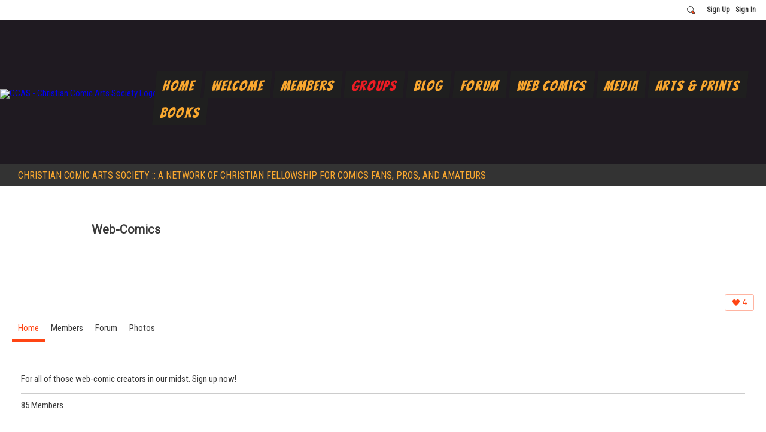

--- FILE ---
content_type: text/html; charset=UTF-8
request_url: https://my.christiancomicarts.com/groups/webcomics/home
body_size: 88517
content:
<!DOCTYPE html>
<!--[if IE 9]> <html class="ie9" prefix="og: http://ogp.me/ns# fb: http://ogp.me/ns/fb#"> <![endif]-->
<!--[if !IE]><!--> <html prefix="og: http://ogp.me/ns# fb: http://ogp.me/ns/fb#"> <!--<![endif]-->
<head>
<script>
    dataLayerMain = [];
        </script>


<!-- Google Tag Manager -->
<script>(function(w,d,s,l,i){w[l]=w[l]||[];w[l].push({'gtm.start':
new Date().getTime(),event:'gtm.js'});var f=d.getElementsByTagName(s)[0],
j=d.createElement(s),dl=l!='dataLayer'?'&l='+l:'';j.async=true;j.src=
'https://www.googletagmanager.com/gtm.js?id='+i+dl;f.parentNode.insertBefore(j,f);
})(window,document,'script','dataLayerMain','GTM-T5W4WQ');</script>
<!-- End Google Tag Manager -->
    <meta http-equiv="Content-Type" content="text/html; charset=utf-8" />
    <title>Web-Comics - CCAS - Christian Comic Arts Society</title>
        <link rel="icon" href="/favicon.png?r=1580250316" type="image/png" />
    <link rel="SHORTCUT ICON" href="/favicon.png?r=1580250316" type="image/png" />
    <meta name="description" content="The CCAS has provided opportunities for fellowship and mentoring among Christian comic book professionals and enthusiasts for over 20 years." />
    <meta name="keywords" content="anime, christian, novels, cartoons, comics, comic, strips, God, illustration, family, manga, graphic, superheroes, friendly, cartooning, arts, books, animation, faith" />
<meta name="title" content="Web-Comics" />
<meta property="og:type" content="website" />
<meta property="og:url" content="https://my.christiancomicarts.com/groups/webcomics/home" />
<meta property="og:title" content="Web-Comics" />
<meta property="og:image" content="https://storage.ning.com/topology/rest/1.0/file/get/3838040025?profile=RESIZE_1024x1024" />
<link rel="image_src" href="https://my.christiancomicarts.com/appatar.png" />
<link href="https://fonts.googleapis.com/css?family=Fira+Sans:100|Fira+Sans:400|Fira+Sans:500|Fira+Sans:italic500|Fira+Sans:600|Fira+Sans:700|Montserrat:400|Montserrat:500|Montserrat:600" rel="stylesheet">
<script type="text/javascript">
    djConfig = { preventBackButtonFix: false, isDebug: false }
ning = {"CurrentApp":{"premium":true,"iconUrl":"\/appatar.png","url":"http:\/\/CCAS.ning.com","domains":["www.christiancomicarts.com","christiancomicarts.com","my.christiancomicarts.com","www.christiancomicarts.org","christiancomicarts.org"],"storageHost":"https:\/\/storage.ning.com","online":true,"privateSource":true,"id":"CCAS","appId":7385484,"description":"The CCAS has provided opportunities for fellowship and mentoring among Christian comic book professionals and enthusiasts for over 20 years.","name":"CCAS - Christian Comic Arts Society","owner":"christiancomicarts01","createdDate":"2019-08-25T22:24:00.603Z","canBuyAddons":false,"fileDeleteUrl":"https:\/\/upload.ning.com\/topology\/rest\/1.0\/file\/remove\/","fileInfoUrl":"https:\/\/upload.ning.com\/topology\/rest\/1.0\/file\/info\/","t":"","category":{"anime":null,"christian":null,"novels":null,"cartoons":null,"comics":null,"comic":null,"strips":null,"God":null,"illustration":null,"family":null,"manga":null,"graphic":null,"superheroes":null,"friendly":null,"cartooning":null,"arts":null,"books":null,"animation":null,"faith":null},"tags":["anime","christian","novels","cartoons","comics","comic","strips","God","illustration","family","manga","graphic","superheroes","friendly","cartooning","arts","books","animation","faith"]},"CurrentProfile":null,"CurrentSitePage":{"bundleId":null,"sitePageTargetType":"customPage","id":"7385484:SitePage:7541","title":"Home","targetType":"customPage"},"ICOBoxConfig":{"ICOboxLaunched":false,"timestamp":1769886177,"status":null,"ICOCollectedResult":true},"maxFileUploadSize":7};
        (function(){
            if (!window.ning) { return; }

            var age, gender, rand, obfuscated, combined;

            obfuscated = document.cookie.match(/xgdi=([^;]+)/);
            if (obfuscated) {
                var offset = 100000;
                obfuscated = parseInt(obfuscated[1]);
                rand = obfuscated / offset;
                combined = (obfuscated % offset) ^ rand;
                age = combined % 1000;
                gender = (combined / 1000) & 3;
                gender = (gender == 1 ? 'm' : gender == 2 ? 'f' : 0);
                ning.viewer = {"age":age,"gender":gender};
            }
        })();

        window.xg = window.xg || {};
xg.captcha = {
    'shouldShow': false,
    'siteKey': '6Ldf3AoUAAAAALPgNx2gcXc8a_5XEcnNseR6WmsT'
};
xg.addOnRequire = function(f) { xg.addOnRequire.functions.push(f); };
xg.addOnRequire.functions = [];
xg.addOnFacebookLoad = function (f) { xg.addOnFacebookLoad.functions.push(f); };
xg.addOnFacebookLoad.functions = [];
xg._loader = {
    p: 0,
    loading: function(set) {  this.p++; },
    onLoad: function(set) {
                this.p--;
        if (this.p == 0 && typeof(xg._loader.onDone) == 'function') {
            xg._loader.onDone();
        }
    }
};
xg._loader.loading('xnloader');
if (window.bzplcm) {
    window.bzplcm._profileCount = 0;
    window.bzplcm._profileSend = function() { if (window.bzplcm._profileCount++ == 1) window.bzplcm.send(); };
}
xg._loader.onDone = function() {
            if(window.bzplcm)window.bzplcm.start('ni');
        xg.shared.util.parseWidgets();
    var addOnRequireFunctions = xg.addOnRequire.functions;
    xg.addOnRequire = function(f) { f(); };
    try {
        if (addOnRequireFunctions) { dojo.lang.forEach(addOnRequireFunctions, function(onRequire) { onRequire.apply(); }); }
    } catch (e) {
        if(window.bzplcm)window.bzplcm.ts('nx').send();
        throw e;
    }
    if(window.bzplcm) { window.bzplcm.stop('ni'); window.bzplcm._profileSend(); }
};
window.xn = { track: { event: function() {}, pageView: function() {}, registerCompletedFlow: function() {}, registerError: function() {}, timer: function() { return { lapTime: function() {} }; } } };</script>
<meta name="viewport" content="width=device-width, initial-scale=1.0">
<script type="text/javascript">less = { env: "development" }; </script>

<style type="text/css" media="screen,projection">
@import url(https://static.ning.com/CCAS/widgets/shared/less/unversioned/base/iconFont.css?xn_version=202601271410);

</style>
<link class="less-style less-base-and-theme-styles" rel="stylesheet" type="text/css" href="https://my.christiancomicarts.com/base-and-theme-styles-css" />
<link class="custom-css-url" rel="stylesheet" type="text/css" media="screen,projection" href="https://my.christiancomicarts.com/custom-css">

<style type="text/css" media="screen,projection">
@import url(https://fonts.googleapis.com/css?family=Arvo|Cookie|Josefin+Sans|Libre+Baskerville|Merriweather|Montserrat|PT+Sans|Playfair+Display|Quicksand|Raleway|Roboto|Roboto+Condensed:300|Sacramento|Satisfy|Ubuntu+Mono|Quicksand|Roboto);

</style>
<link href="https://fonts.googleapis.com/css?family=Bangers|Open+Sans|Roboto+Condensed&display=swap" rel="stylesheet">
</head>
<body class="page-groups page-groups-webcomics page-groups-webcomics-home">
  <!-- Google Tag Manager (noscript) -->
<noscript><iframe src="https://www.googletagmanager.com/ns.html?id=GTM-T5W4WQ" height="0" width="0" style="display:none;visibility:hidden"></iframe></noscript>
<!-- End Google Tag Manager (noscript) -->

  <div class="before-content">
    <div id='fb-root'></div>
<script>
    window.fbAsyncInit = function () {
        FB.init({
            appId      : null,
            status     : true, // check login status
            cookie     : true, // enable cookies to allow the server to access the session
            xfbml      : 1, // parse XFBML
            version    : 'v7.0'
        });
        var n = xg.addOnFacebookLoad.functions.length;
        for (var i = 0; i < n; i++) {
            xg.addOnFacebookLoad.functions[i]();
        }
        xg.addOnFacebookLoad = function (f) { f(); };
        xg.addOnFacebookLoad.functions = [];
    };

    (function(w, d, s, debug) {
        function go(){
            var js, fjs = d.getElementsByTagName(s)[0], load = function(url, id) {
                if (d.getElementById(id)) {return;}
                js = d.createElement(s); js.src = url; js.id = id; js.async = true;
                fjs.parentNode.insertBefore(js, fjs);
            };
            //Facebook
            load('//connect.facebook.net/en_US/all'  + (debug ? '/debug' : '') + '.js', 'facebook-jssdk');
        }
        if (w.addEventListener) { w.addEventListener("load", go, false); }
        else if (w.attachEvent) { w.attachEvent("onload",go); }

    }(window, document, 'script', false));
</script>    
    <div class="ningbar cf">
    

        <ul class="ningbar-userLinks linkbar">

                <li>
                    <form id="xn_bar_menu_search" method="GET" action="/main/search/search">
                        <input class="globalsearch" type="search" name="q" value=""><button class="globalsearch-button" type="button" onclick="document.getElementById('xn_bar_menu_search').submit();return false"></button>
                    </form>
                </li>

                    <li><a href="https://my.christiancomicarts.com/main/authorization/signUp?target=https%3A%2F%2Fmy.christiancomicarts.com%2Fgroups%2Fwebcomics%2Fhome" class="ningbar-link">Sign Up</a></li>
                <li><a href="https://my.christiancomicarts.com/main/authorization/signIn?target=https%3A%2F%2Fmy.christiancomicarts.com%2Fgroups%2Fwebcomics%2Fhome" class="ningbar-link">Sign In</a></li>
        </ul>

    </div>
    

  </div>

  <div class="central-content cf">
    <header class="site-headerFrame">
      <div class="site-header container">
    <div class="site-nameLogo">
        <p class="header-siteNameLogo">
            <a href="/" class="header-siteName header-hidden" id="header-siteName" >
                CCAS
            </a>
            <a href="/" class="header-logoImage " >
                <img src="https://storage.ning.com/topology/rest/1.0/file/get/3837843545?profile=original" alt="CCAS - Christian Comic Arts Society Logo" class="header-logoIMG">
            </a>
        </p>
    </div>
        <nav class="header-nav navbar">
        <div class="occasional-button">
          <button class="button button-iconic">
            <i class="icon icon-menu"></i>
          </button>
        </div>
        <ul class="mainTab">
            <li dojoType="SubTabHover" class="mainTab-item ">
                    <a class="icon-down" href="https://my.christiancomicarts.com/home" data-pageType="customPage"  >
                    <span>Home</span>
                </a>
                        <ul class="subTab">
                                <li class="subTab-item">
                                    <a href="https://my.christiancomicarts.com/about-ccas" >
                                        <span>About</span>
                                    </a>
                                </li>
                       </ul>
                </li><li  class="mainTab-item ">
                    <a class="" href="https://christiancomicarts.com/" data-pageType="url"  >
                    <span>Welcome</span>
                </a>
                </li><li dojoType="SubTabHover" class="mainTab-item ">
                    <a class="icon-down" href="https://my.christiancomicarts.com/members" data-pageType="members"  >
                    <span>Members</span>
                </a>
                        <ul class="subTab">
                                <li class="subTab-item">
                                    <a href="https://my.christiancomicarts.com/main/authorization/signIn?target=%2Fmy%2Fprofile" >
                                        <span>My Page</span>
                                    </a>
                                </li>
                                <li class="subTab-item">
                                    <a href="https://ccas.ning.com/main/profilesettings/edit" >
                                        <span>My Settings</span>
                                    </a>
                                </li>
                                <li class="subTab-item">
                                    <a href="https://my.christiancomicarts.com/publishers-list" >
                                        <span>Publishers</span>
                                    </a>
                                </li>
                                <li class="subTab-item">
                                    <a href="https://my.christiancomicarts.com/writers-list" >
                                        <span>Writers</span>
                                    </a>
                                </li>
                       </ul>
                </li><li  class="mainTab-item active">
                    <a class="" href="https://my.christiancomicarts.com/groups" data-pageType="groupHub"  >
                    <span>Groups</span>
                </a>
                </li><li  class="mainTab-item ">
                    <a class="" href="https://my.christiancomicarts.com/profiles/blog/list" data-pageType="blogBundle"  >
                    <span>Blog</span>
                </a>
                </li><li  class="mainTab-item ">
                    <a class="" href="https://my.christiancomicarts.com/forum" data-pageType="discussionBundle"  >
                    <span>Forum</span>
                </a>
                </li><li  class="mainTab-item ">
                    <a class="" href="https://my.christiancomicarts.com/page/webcomics-list" data-pageType="customPage"  >
                    <span>Web Comics</span>
                </a>
                </li><li dojoType="SubTabHover" class="mainTab-item ">
                    <a class="icon-down" href="https://my.christiancomicarts.com/media" data-pageType="customPage"  >
                    <span>Media</span>
                </a>
                        <ul class="subTab">
                                <li class="subTab-item">
                                    <a href="https://my.christiancomicarts.com/photo" >
                                        <span>Photos</span>
                                    </a>
                                </li>
                                <li class="subTab-item">
                                    <a href="https://my.christiancomicarts.com/video" >
                                        <span>Videos</span>
                                    </a>
                                </li>
                       </ul>
                </li><li  class="mainTab-item ">
                    <a class="" href="https://my.christiancomicarts.com/arts-prints" data-pageType="photoBundle"  >
                    <span>Arts &amp; Prints</span>
                </a>
                </li><li  class="mainTab-item ">
                    <a class="" href="https://christiancomicarts.com/books/list/featured" data-pageType="url"  >
                    <span>Books</span>
                </a>
                </li>
        </ul>
    </nav>

</div>

    </header>

    <section class="site-bodyFrame">
        <div class="belowHeaderAdHtml">
          <bold>CHRISTIAN COMIC ARTS SOCIETY</bold> :: A NETWORK OF CHRISTIAN FELLOWSHIP FOR COMICS FANS, PROS, AND AMATEURS
        </div>

      <div class="site-body container">
        

<div class="banner-frame">
        <div class="banner-header groupHeader " >
            <div class="banner-box ">
                        <div class="groupHeader-image" title="Web-Comics photo" style="background-image: url('https://storage.ning.com/topology/rest/1.0/file/get/3847305822?profile=RESIZE_710x&amp;height=120&amp;width=120&amp;crop=1%3A1');"></div>


                    <div class=" groupHeader-info">
                        <h2 class="groupHeader-groupName" data-ux="name-group-onpage">Web-Comics</h2>
                    </div>

            </div>
        </div>

        <div class="banner-footer">
            <div class="banner-actionsGroup cf">
                <div class="banner-socialActions groupHeader-socialActions cf">
                    
<div class="socialButtons">
    <ul class="socialSharingList menu">
            <li class="socialSharingListItem dd_menu">
                <button class="socialSharingListItemLink dropdown-toggle" type="button">
                    <svg>
                        <use xlink:href="#Plus"/>
                    </svg>
                </button>
                <ul class="hidden-menu"></ul>
                <div class="mobileSocialModal">
                    <div class="mobileSocialModalOuter">
                        <ul class="mobileSocialList">
                            <li class="socialSharingListItemMobile mobileItem providerFacebook">
    <a class="socialSharingListItemLinkMobile" data-content-id="7385484:Group:7533" data-content-url="https://my.christiancomicarts.com/groups/webcomics" href="https://www.facebook.com/dialog/share?href=https%3A%2F%2Fmy.christiancomicarts.com%2Fgroups%2Fwebcomics%3Fxg_source%3Dfacebook&amp;display=popup&amp;app_id=308939305080" title="Facebook">
        <svg>
            <use xlink:href="#FacebookMobile"/>
        </svg>
    </a>
</li><li class="socialSharingListItemMobile mobileItem providerTwitter">
    <a class="socialSharingListItemLinkMobile" data-content-id="7385484:Group:7533" data-content-url="https://my.christiancomicarts.com/groups/webcomics" href="https://twitter.com/intent/tweet?url=https%3A%2F%2Fmy.christiancomicarts.com%2Fgroups%2Fwebcomics%3Fxg_source%3Dtwitter&amp;text=Checking out &quot;Web-Comics&quot; on CCAS - Christian Comic Arts Soci:" title="X">
        <svg>
            <use xlink:href="#TwitterMobile"/>
        </svg>
    </a>
</li>
                        </ul>
                    </div>
                </div>
            </li>
        <li class="socialSharingListItem item providerFacebook">
    <a class="socialSharingListItemLink" data-content-id="7385484:Group:7533" data-content-url="https://my.christiancomicarts.com/groups/webcomics" href="https://www.facebook.com/dialog/share?href=https%3A%2F%2Fmy.christiancomicarts.com%2Fgroups%2Fwebcomics%3Fxg_source%3Dfacebook&amp;display=popup&amp;app_id=308939305080" title="Facebook">
        <svg>
            <use xlink:href="#Facebook"/>
        </svg>
    </a>
</li><li class="socialSharingListItem item providerTwitter">
    <a class="socialSharingListItemLink" data-content-id="7385484:Group:7533" data-content-url="https://my.christiancomicarts.com/groups/webcomics" href="https://twitter.com/intent/tweet?url=https%3A%2F%2Fmy.christiancomicarts.com%2Fgroups%2Fwebcomics%3Fxg_source%3Dtwitter&amp;text=Checking out &quot;Web-Comics&quot; on CCAS - Christian Comic Arts Soci:" title="X">
        <svg>
            <use xlink:href="#Twitter"/>
        </svg>
    </a>
</li>
    </ul>
</div>
<svg width="0" height="0">
    <defs>
        <linearGradient x1="109.306%" y1="1.454%" x2="41.67%" y2="65.123%" id="TelegramGradient">
            <stop stop-color="#37AEE2" offset="0%"/><stop stop-color="#1E96C8" offset="100%"/>
        </linearGradient>
        <linearGradient x1="61.235%" y1="45.364%" x2="74.706%" y2="72.217%" id="TelegramGradient2">
            <stop stop-color="#EFF7FC" offset="0%"/>
            <stop stop-color="#FFF" offset="100%"/>
        </linearGradient>
        <linearGradient x1="50%" y1="6.76%" x2="50%" y2="95.6%" id="MessengerGradient">
            <stop stop-color="#00C6FF" offset="0%"/>
            <stop stop-color="#0068FF" offset="100%"/>
        </linearGradient>
        <linearGradient x1="50%" y1="6.76%" x2="50%" y2="95.6%" id="MessengerGradientMobile">
            <stop stop-color="#00C6FF" offset="0%"/>
            <stop stop-color="#0068FF" offset="100%"/>
        </linearGradient>
        <linearGradient x1="109.306%" y1="-30.249%" x2="41.67%" y2="75%" id="TelegramGradientMobile">
            <stop stop-color="#37AEE2" offset="0%"/>
            <stop stop-color="#1E96C8" offset="100%"/>
        </linearGradient>
        <linearGradient x1="61.235%" y1="45.364%" x2="74.706%" y2="72.217%" id="TelegramGradientMobile2">
            <stop stop-color="#EFF7FC" offset="0%"/>
            <stop stop-color="#FFF" offset="100%"/>
        </linearGradient>
    </defs>
    <symbol xmlns="http://www.w3.org/2000/svg" id="Facebook">
        <g fill="none">
            <rect stroke="transparent" opacity="0" x=".5" y=".5" width="35" height="27" rx="2.25"/>
            <path d="M19.05 20.056v-6.529h1.803l.239-2.25H19.05l.003-1.126c0-.587.056-.9.898-.9h1.127V7h-1.802c-2.165 0-2.927 1.091-2.927 2.927v1.35H15v2.25h1.35v6.529h2.7z" fill="currentColor"/>
        </g>
    </symbol>
    <symbol xmlns="http://www.w3.org/2000/svg" id="Like01">
        <g fill="transparent" fill-rule="evenodd">
            <rect stroke="transparent" opacity="0" x=".5" y=".5" width="35" height="27" rx="2.25"/>
            <path d="M15.105 9c1.315 0 2.433.867 2.881 2.063C18.462 9.867 19.58 9 20.896 9 22.6 9 24 10.495 24 12.318c0 2.48-4.476 6.217-6.014 7.682C16.476 18.535 12 14.799 12 12.318 12 10.495 13.399 9 15.105 9z" fill="currentColor"/>
        </g>
    </symbol>
    <symbol xmlns="http://www.w3.org/2000/svg" id="Like02">
        <g fill="none" fill-rule="evenodd">
            <rect stroke="transparent" opacity="0" x=".5" y=".5" width="35" height="27" rx="2.25"/>
            <path fill="currentColor" d="M18 18l-4.702 2.472.898-5.236-3.804-3.708 5.257-.764L18 6l2.351 4.764 5.257.764-3.804 3.708.898 5.236z"/>
        </g>
    </symbol>
    <symbol xmlns="http://www.w3.org/2000/svg" id="LinkedIn">
        <g fill-rule="nonzero" fill="none">
            <rect stroke="transparent" opacity="0" x=".5" y=".5" width="35" height="27" rx="2.25"/>
            <path d="M14.88 11.939v8.17h-2.72v-8.17h2.72zm.18-2.528c0 .785-.591 1.413-1.54 1.413h-.017c-.913 0-1.503-.628-1.503-1.413 0-.8.608-1.411 1.539-1.411.93 0 1.503.61 1.52 1.411zm9.628 6.014v4.685h-2.72v-4.372c0-1.098-.393-1.847-1.378-1.847-.751 0-1.199.505-1.395.993-.072.175-.09.419-.09.663v4.563h-2.72s.036-7.404 0-8.17h2.72v1.156c.361-.556 1.008-1.349 2.452-1.349 1.79 0 3.13 1.168 3.13 3.678z" fill="currentColor"/>
        </g>
    </symbol>
    <symbol xmlns="http://www.w3.org/2000/svg" id="Mail">
        <g fill-rule="nonzero" fill="none">
            <rect stroke="transparent" opacity="0" x=".5" y=".5" width="35" height="27" rx="2.25"/>
            <path d="M17.767 13.127c-.937 0-5.767-2.74-5.767-2.74V9.96c0-.53.43-.96.961-.96h9.612a.96.96 0 01.962.96l-.008.48s-4.777 2.687-5.76 2.687zm0 1.32c1.028 0 5.76-2.567 5.76-2.567l.008 5.76c0 .53-.43.96-.962.96h-9.612a.96.96 0 01-.961-.96l.008-5.76s4.822 2.567 5.76 2.567z" fill="currentColor"/>
        </g>
    </symbol>
    <symbol xmlns="http://www.w3.org/2000/svg" id="Messenger">
        <g fill-rule="nonzero" fill="none">
            <rect stroke="transparent" opacity=".3" x=".5" y=".5" width="35" height="27" rx="2.25"/>
            <path d="M18.136 7c3.942 0 7.137 2.981 7.137 6.658 0 3.678-3.195 6.659-7.137 6.659a7.622 7.622 0 01-2.112-.296l-2.395 1.361v-2.561C12.024 17.6 11 15.74 11 13.658 11 9.981 14.195 7 18.136 7zm4.549 4.835l-3.464 1.888-1.847-1.888-3.848 4.075 3.502-1.922 1.83 1.922 3.827-4.075z" fill="currentColor"/>
        </g>
    </symbol>
    <symbol xmlns="http://www.w3.org/2000/svg" id="Plus">
        <g fill-rule="nonzero" fill="none">
            <rect stroke="transparent" opacity="0" x=".5" y=".5" width="35" height="27" rx="3"/><path fill="currentColor" d="M17 8h2v13h-2z"/>
            <path fill="currentColor" d="M24.5 13.5v2h-13v-2z"/>
        </g>
    </symbol>
    <symbol xmlns="http://www.w3.org/2000/svg" id="Telegram">
        <g fill-rule="nonzero" fill="none">
            <rect stroke="transparent" opacity="0" x=".5" y=".5" width="35" height="27" rx="2.25"/>
            <path d="M16.485 15.92l5.188 3.917c.592.333 1.02.16 1.167-.562l2.112-10.17c.216-.887-.33-1.288-.897-1.026l-12.401 4.887c-.847.347-.842.83-.155 1.045l3.183 1.015 7.367-4.75c.348-.216.667-.1.405.138" fill="currentColor"/>
        </g>
    </symbol>
    <symbol xmlns="http://www.w3.org/2000/svg" id="Viber">
        <g fill-rule="nonzero" fill="none">
            <rect stroke="transparent" opacity="0" x=".5" y=".5" width="35" height="27" rx="2.25"/>
            <path d="M13 7.42c.4-.152.764-.113 1.047.114.157.128.946 1.077 1.263 1.52.239.338.569.86.695 1.1.164.315.193.629.087.936-.085.241-.158.322-.61.674-.23.183-.438.35-.458.372-.02.024-.064.1-.097.172-.136.286-.054.675.27 1.313.25.496.567.936 1.032 1.434.394.424.908.853 1.309 1.092.516.31 1.187.545 1.557.547.16 0 .386-.063.5-.142.047-.03.222-.224.393-.43.423-.516.556-.632.808-.701.235-.068.552.004.98.22.748.376 2.248 1.527 2.527 1.94.044.068.106.186.132.262.058.157.082.402.051.544-.044.207-.201.466-.626 1.027-.257.337-.718.801-.904.91-.44.252-.815.237-1.677-.07-1.477-.526-2.901-1.297-4.275-2.309-2.629-1.937-4.543-4.376-5.825-7.432-.164-.39-.19-.516-.175-.82.018-.37.135-.651.44-1.047.34-.438 1.132-1.065 1.555-1.226zm4.824-.356c.118-.077.205-.08.59-.032 1.128.138 2.135.467 2.962.964.593.357.967.677 1.448 1.239.51.598.779 1.04 1.045 1.72.27.689.4 1.307.428 2.06.004.15.002.423-.008.608-.02.354-.04.424-.144.518-.167.154-.493.117-.616-.068-.065-.1-.074-.172-.061-.586.036-1.225-.217-2.184-.825-3.143-.727-1.15-1.814-1.925-3.228-2.304a8.16 8.16 0 00-1.136-.218c-.308-.04-.376-.056-.452-.102-.23-.144-.232-.51-.003-.656zm.602 1.56c.082-.023.56.018.82.069a4.44 4.44 0 011.894.857c.951.755 1.483 1.827 1.562 3.16.033.525-.011.696-.2.793a.409.409 0 01-.496-.075c-.087-.089-.121-.21-.12-.423.004-.592-.135-1.253-.36-1.711a3.325 3.325 0 00-1.175-1.32 3.591 3.591 0 00-1.606-.538c-.371-.032-.503-.093-.575-.268a.478.478 0 01.02-.365.503.503 0 01.236-.178zm.281 1.799c.14-.126.297-.137.684-.044.595.138.997.371 1.311.761.242.303.378.644.433 1.08.012.09.017.259.013.372-.005.183-.012.217-.062.296a.417.417 0 01-.628.068c-.096-.095-.12-.178-.13-.448-.02-.574-.205-.928-.606-1.155a2.128 2.128 0 00-.695-.23c-.225-.043-.306-.083-.376-.194-.1-.153-.074-.389.056-.506z" fill="currentColor"/>
        </g>
    </symbol>
    <symbol xmlns="http://www.w3.org/2000/svg" id="WhatsApp">
        <g fill-rule="nonzero" fill="none">
            <rect stroke="transparent" opacity="0" x=".5" y=".5" width="35" height="27" rx="2.25"/>
            <path d="M17.196 21.276h-.003a7.13 7.13 0 01-3.41-.868L10 21.4l1.012-3.698a7.123 7.123 0 01-.952-3.567C10.06 10.201 13.262 7 17.195 7c1.91 0 3.7.744 5.048 2.093a7.092 7.092 0 012.088 5.048c-.002 3.933-3.201 7.134-7.135 7.135zm3.594-5.438c-.044-.075-.163-.12-.341-.209-.179-.089-1.055-.52-1.219-.58-.163-.06-.282-.089-.4.09-.12.178-.461.58-.565.699-.104.119-.208.133-.387.044-.178-.09-.752-.277-1.433-.885a5.374 5.374 0 01-.992-1.235c-.104-.178-.011-.275.078-.364.08-.08.178-.208.267-.312.09-.104.12-.179.179-.298.06-.119.03-.223-.015-.312-.045-.09-.401-.967-.55-1.324-.145-.347-.292-.3-.401-.306a7.081 7.081 0 00-.342-.006.655.655 0 00-.475.223c-.164.179-.624.61-.624 1.487 0 .878.639 1.726.728 1.845.089.119 1.257 1.92 3.046 2.692.425.184.757.293 1.016.376.427.135.816.116 1.123.07.343-.051 1.055-.431 1.203-.848.149-.416.149-.773.104-.847z" fill="currentColor"/>
        </g>
    </symbol>
    <symbol xmlns="http://www.w3.org/2000/svg" id="Twitter">
        <g fill="none" fill-rule="evenodd">
            <rect stroke="transparent" opacity="0" x=".5" y=".5" width="35" height="27" rx="2.25"/>
            <path d="M10 9 L17.5 15.5 L10 22 H13.5 L18 17.5 L22.5 22 H26 L18.5 15.5 L26 9 H22.5 L18 13.5 L13.5 9 H10 Z" fill="currentColor"/>
        </g>
    </symbol>
    <symbol xmlns="http://www.w3.org/2000/svg" id="FacebookColored">
        <g fill-rule="nonzero" fill="none" opacity=".9">
            <rect fill="#3B5998" width="36" height="28" rx="2.25"/>
            <path d="M19.05 20.056v-6.529h1.803l.239-2.25H19.05l.003-1.126c0-.587.056-.9.898-.9h1.127V7h-1.802c-2.165 0-2.927 1.091-2.927 2.927v1.35H15v2.25h1.35v6.529h2.7z" fill="#FFF"/>
        </g>
    </symbol>
    <symbol xmlns="http://www.w3.org/2000/svg" id="LinkedInColored">
        <g fill-rule="nonzero" fill="none">
            <rect fill="#0077B5" width="36" height="28" rx="2.25"/>
            <path d="M14.88 11.939v8.17h-2.72v-8.17h2.72zm.18-2.528c0 .785-.591 1.413-1.54 1.413h-.017c-.913 0-1.503-.628-1.503-1.413 0-.8.608-1.411 1.539-1.411.93 0 1.503.61 1.52 1.411zm9.628 6.014v4.685h-2.72v-4.372c0-1.098-.393-1.847-1.378-1.847-.751 0-1.199.505-1.395.993-.072.175-.09.419-.09.663v4.563h-2.72s.036-7.404 0-8.17h2.72v1.156c.361-.556 1.008-1.349 2.452-1.349 1.79 0 3.13 1.168 3.13 3.678z" fill="#FFF"/>
        </g>
    </symbol>
    <symbol xmlns="http://www.w3.org/2000/svg" id="MailColored">
        <g fill-rule="nonzero" fill="none">
            <rect fill="#0971BD" width="36" height="28" rx="2.25"/><path d="M17.767 13.127c-.937 0-5.767-2.74-5.767-2.74V9.96c0-.53.43-.96.961-.96h9.612a.96.96 0 01.962.96l-.008.48s-4.777 2.687-5.76 2.687zm0 1.32c1.028 0 5.76-2.567 5.76-2.567l.008 5.76c0 .53-.43.96-.962.96h-9.612a.96.96 0 01-.961-.96l.008-5.76s4.822 2.567 5.76 2.567z" fill="#FFF"/>
        </g>
    </symbol>
    <symbol xmlns="http://www.w3.org/2000/svg" id="MessengerColored">

        <g fill-rule="nonzero" fill="none">
            <rect stroke="#E7E7E7" fill="#FFF" x=".5" y=".5" width="35" height="27" rx="2.25"/>
            <path d="M2.629 11.82v2.562l2.395-1.361a7.622 7.622 0 002.112.296c3.942 0 7.137-2.981 7.137-6.659C14.273 2.981 11.078 0 7.136 0 3.195 0 0 2.981 0 6.658c0 2.083 1.024 3.942 2.629 5.163z" fill="url(#MessengerGradient)" transform="translate(11 7)"/>
            <path fill="#FFF" d="M17.374 11.835l-3.848 4.075 3.502-1.922 1.83 1.922 3.827-4.075-3.464 1.888z"/>
        </g>
    </symbol>
    <symbol xmlns="http://www.w3.org/2000/svg" id="TelegramColored">

        <g fill-rule="nonzero" fill="none">

            <rect fill="url(#TelegramGradient)" width="36" height="28" rx="2.25"/>
            <path d="M5.485 7.92l5.188 3.917c.592.333 1.02.16 1.167-.562l2.112-10.17c.216-.887-.33-1.288-.897-1.026L.654 4.966c-.847.347-.842.83-.155 1.045l3.183 1.015 7.367-4.75c.348-.216.667-.1.405.138" transform="translate(11 8)" fill="url(#TelegramGradient2)"/>
        </g>
    </symbol>
    <symbol xmlns="http://www.w3.org/2000/svg" id="ViberColored">
        <g fill-rule="nonzero" fill="none">
            <rect fill="#7F4DA0" width="36" height="28" rx="2.25"/>
            <path d="M13 7.42c.4-.152.764-.113 1.047.114.157.128.946 1.077 1.263 1.52.239.338.569.86.695 1.1.164.315.193.629.087.936-.085.241-.158.322-.61.674-.23.183-.438.35-.458.372-.02.024-.064.1-.097.172-.136.286-.054.675.27 1.313.25.496.567.936 1.032 1.434.394.424.908.853 1.309 1.092.516.31 1.187.545 1.557.547.16 0 .386-.063.5-.142.047-.03.222-.224.393-.43.423-.516.556-.632.808-.701.235-.068.552.004.98.22.748.376 2.248 1.527 2.527 1.94.044.068.106.186.132.262.058.157.082.402.051.544-.044.207-.201.466-.626 1.027-.257.337-.718.801-.904.91-.44.252-.815.237-1.677-.07-1.477-.526-2.901-1.297-4.275-2.309-2.629-1.937-4.543-4.376-5.825-7.432-.164-.39-.19-.516-.175-.82.018-.37.135-.651.44-1.047.34-.438 1.132-1.065 1.555-1.226zm4.824-.356c.118-.077.205-.08.59-.032 1.128.138 2.135.467 2.962.964.593.357.967.677 1.448 1.239.51.598.779 1.04 1.045 1.72.27.689.4 1.307.428 2.06.004.15.002.423-.008.608-.02.354-.04.424-.144.518-.167.154-.493.117-.616-.068-.065-.1-.074-.172-.061-.586.036-1.225-.217-2.184-.825-3.143-.727-1.15-1.814-1.925-3.228-2.304a8.16 8.16 0 00-1.136-.218c-.308-.04-.376-.056-.452-.102-.23-.144-.232-.51-.003-.656zm.602 1.56c.082-.023.56.018.82.069a4.44 4.44 0 011.894.857c.951.755 1.483 1.827 1.562 3.16.033.525-.011.696-.2.793a.409.409 0 01-.496-.075c-.087-.089-.121-.21-.12-.423.004-.592-.135-1.253-.36-1.711a3.325 3.325 0 00-1.175-1.32 3.591 3.591 0 00-1.606-.538c-.371-.032-.503-.093-.575-.268a.478.478 0 01.02-.365.503.503 0 01.236-.178zm.281 1.799c.14-.126.297-.137.684-.044.595.138.997.371 1.311.761.242.303.378.644.433 1.08.012.09.017.259.013.372-.005.183-.012.217-.062.296a.417.417 0 01-.628.068c-.096-.095-.12-.178-.13-.448-.02-.574-.205-.928-.606-1.155a2.128 2.128 0 00-.695-.23c-.225-.043-.306-.083-.376-.194-.1-.153-.074-.389.056-.506z" fill="#FFF"/>
        </g>
    </symbol>
    <symbol xmlns="http://www.w3.org/2000/svg" id="WhatsAppColored">
        <g fill-rule="nonzero" fill="none">
            <rect fill="#25D366" width="36" height="28" rx="2.25"/>
            <path d="M17.196 21.276h-.003a7.13 7.13 0 01-3.41-.868L10 21.4l1.012-3.698a7.123 7.123 0 01-.952-3.567C10.06 10.201 13.262 7 17.195 7c1.91 0 3.7.744 5.048 2.093a7.092 7.092 0 012.088 5.048c-.002 3.933-3.201 7.134-7.135 7.135zm-3.238-2.16l.217.128c.91.54 1.954.827 3.018.827h.003a5.94 5.94 0 005.93-5.93 5.895 5.895 0 00-1.735-4.197 5.89 5.89 0 00-4.193-1.739 5.94 5.94 0 00-5.933 5.93c0 1.121.313 2.213.906 3.157l.141.224-.599 2.189 2.245-.59zm6.832-3.278c-.044-.075-.163-.12-.341-.209-.179-.089-1.055-.52-1.219-.58-.163-.06-.282-.089-.4.09-.12.178-.461.58-.565.699-.104.119-.208.133-.387.044-.178-.09-.752-.277-1.433-.885a5.374 5.374 0 01-.992-1.235c-.104-.178-.011-.275.078-.364.08-.08.178-.208.267-.312.09-.104.12-.179.179-.298.06-.119.03-.223-.015-.312-.045-.09-.401-.967-.55-1.324-.145-.347-.292-.3-.401-.306a7.081 7.081 0 00-.342-.006.655.655 0 00-.475.223c-.164.179-.624.61-.624 1.487 0 .878.639 1.726.728 1.845.089.119 1.257 1.92 3.046 2.692.425.184.757.293 1.016.376.427.135.816.116 1.123.07.343-.051 1.055-.431 1.203-.848.149-.416.149-.773.104-.847z" fill="#FDFDFD"/>
        </g>
    </symbol>
    <symbol xmlns="http://www.w3.org/2000/svg" id="TwitterColored">
        <g fill="none" fill-rule="evenodd">
            <rect fill="#000000" width="36" height="28" rx="2.25"/>
            <path d="M13 8 L17 14 L13 20 H15.5 L18 16.5 L20.5 20 H23 L19 14 L23 8 H20.5 L18 11.5 L15.5 8 H13 Z" fill="#FFF"/>
        </g>
    </symbol>
    <symbol xmlns="http://www.w3.org/2000/svg" id="FacebookMobile">
        <g fill-rule="nonzero" fill="none">
            <rect fill="#3B5998" width="60" height="60" rx="4.821"/>
            <path d="M31.68 43.977v-13.99h3.862l.512-4.821H31.68l.007-2.413c0-1.258.12-1.931 1.925-1.931h2.415V16h-3.863c-4.64 0-6.272 2.339-6.272 6.272v2.894H23v4.821h2.892v13.99h5.788z" fill="#FFF"/>
        </g>
    </symbol>
    <symbol xmlns="http://www.w3.org/2000/svg" id="LinkedInMobile">
        <g fill-rule="nonzero" fill="none">
            <rect fill="#0077B5" width="60" height="60" rx="4.821"/>
            <path d="M23.315 25.583v17.51h-5.828v-17.51h5.828zm.384-5.416c0 1.681-1.266 3.027-3.298 3.027h-.037c-1.956 0-3.221-1.346-3.221-3.027 0-1.717 1.303-3.024 3.297-3.024 1.993 0 3.22 1.307 3.259 3.024zM44.33 33.053v10.04h-5.828v-9.368c0-2.353-.843-3.958-2.952-3.958-1.61 0-2.57 1.082-2.99 2.127-.155.375-.192.897-.192 1.42v9.779H26.54s.077-15.866 0-17.51h5.829v2.48c.773-1.191 2.158-2.89 5.252-2.89 3.835 0 6.71 2.502 6.71 7.88z" fill="#FFF"/>
        </g>
    </symbol>
    <symbol xmlns="http://www.w3.org/2000/svg" id="MailMobile">
        <g fill-rule="nonzero" fill="none">
            <rect fill="#0971BD" width="60" height="60" rx="4.821"/>
            <path d="M29.073 28.128c-2.01 0-12.359-5.869-12.359-5.869v-.916c0-1.136.922-2.057 2.06-2.057h20.598c1.138 0 2.06.921 2.06 2.057l-.017 1.028s-10.237 5.757-12.342 5.757zm0 2.829c2.202 0 12.342-5.5 12.342-5.5l.017 12.343a2.059 2.059 0 01-2.06 2.057H18.773a2.059 2.059 0 01-2.059-2.057l.017-12.343c-.001 0 10.333 5.5 12.342 5.5z" fill="#FFF"/>
        </g>
    </symbol>
    <symbol xmlns="http://www.w3.org/2000/svg" id="MessengerMobile">
        <g transform="translate(2 2)" fill-rule="nonzero" fill="none">
            <rect stroke="#E7E7E7" stroke-width="2.143" fill="#FFF" width="60" height="60" rx="4.821"/>
            <path d="M5.633 25.33v5.489l5.132-2.918c1.43.412 2.951.635 4.527.635 8.446 0 15.292-6.388 15.292-14.268C30.584 6.388 23.738 0 15.292 0S0 6.388 0 14.268c0 4.462 2.195 8.446 5.633 11.062z" fill="url(#MessengerGradientMobile)" transform="translate(15 15)"/>
            <path fill="#FFF" d="M28.66 25.36l-8.248 8.732 7.506-4.118 3.921 4.118 8.2-8.732-7.422 4.046z"/>
        </g>
    </symbol>
    <symbol xmlns="http://www.w3.org/2000/svg" id="TelegramMobile">
        <g fill-rule="nonzero" fill="none">
            <rect fill="url(#TelegramGradientMobile)" width="60" height="60" rx="4.821"/>
            <path d="M11.753 16.97l11.118 8.394c1.268.715 2.184.345 2.5-1.204l4.525-21.794C30.36.468 29.188-.393 27.975.17L1.4 10.642c-1.814.743-1.804 1.777-.33 2.238l6.819 2.175L23.677 4.877c.746-.462 1.43-.214.868.295" transform="translate(14.571 17.143)" fill="url(#TelegramGradientMobile2)"/>
        </g>
    </symbol>
    <symbol xmlns="http://www.w3.org/2000/svg" id="TwitterMobile">
        <g fill="none" fill-rule="evenodd">
            <rect fill="#000000" width="60" height="60" rx="4.821"/>
            <path d="M18 17 L30 30 L18 43 H23 L31 34 L39 43 H44 L32 30 L44 17 H39 L31 26 L23 17 H18 Z" fill="#FFFFFF"/>
        </g>
    </symbol>
    <symbol xmlns="http://www.w3.org/2000/svg" id="ViberMobile">
        <g fill-rule="nonzero" fill="none">
            <rect fill="#7F4DA0" width="60" height="60" rx="4.821"/>
            <path d="M18.856 15.9c.86-.326 1.638-.242 2.245.243.337.275 2.027 2.309 2.706 3.26.512.723 1.22 1.842 1.49 2.355.351.676.413 1.348.185 2.006-.18.517-.337.69-1.305 1.445-.494.392-.94.751-.983.798a2.253 2.253 0 00-.209.368c-.289.611-.113 1.446.58 2.812.536 1.064 1.215 2.006 2.211 3.074.845.909 1.946 1.828 2.805 2.34 1.106.663 2.545 1.167 3.337 1.171.342 0 .826-.135 1.073-.303.1-.065.475-.48.84-.923.907-1.106 1.191-1.353 1.732-1.502.504-.144 1.182.01 2.098.471 1.605.807 4.818 3.274 5.416 4.16.095.145.228.396.285.56.123.335.175.862.109 1.166-.095.443-.432.998-1.343 2.2-.55.724-1.538 1.717-1.937 1.95-.944.541-1.747.508-3.593-.149-3.166-1.129-6.218-2.78-9.16-4.948-5.634-4.15-9.735-9.379-12.483-15.926-.352-.835-.409-1.106-.375-1.758.038-.793.29-1.395.944-2.244.726-.937 2.426-2.28 3.332-2.625zm10.337-.762c.253-.166.44-.173 1.265-.07 2.417.297 4.575 1.002 6.347 2.067 1.271.764 2.072 1.45 3.104 2.653 1.09 1.283 1.668 2.232 2.24 3.685.577 1.477.855 2.803.915 4.418.01.32.006.904-.015 1.3-.044.76-.086.91-.31 1.111-.357.33-1.055.252-1.32-.146-.138-.213-.158-.369-.131-1.256.077-2.625-.464-4.68-1.768-6.734-1.557-2.465-3.886-4.126-6.916-4.938-.772-.207-1.423-.333-2.436-.466-.66-.085-.804-.12-.966-.22-.492-.308-.499-1.09-.009-1.404zm1.29 3.343c.177-.05 1.203.038 1.76.146 1.521.304 2.91.929 4.058 1.837 2.038 1.617 3.176 3.915 3.346 6.771.07 1.125-.024 1.492-.428 1.7a.876.876 0 01-1.063-.161c-.188-.19-.26-.448-.257-.907.008-1.268-.29-2.684-.774-3.666a7.125 7.125 0 00-2.516-2.829c-.954-.624-2.217-1.046-3.442-1.152-.794-.068-1.078-.2-1.23-.573-.095-.224-.07-.61.04-.783.106-.16.34-.336.507-.383zm.604 3.853c.3-.269.635-.292 1.466-.094 1.274.297 2.135.797 2.808 1.631.52.649.811 1.38.928 2.313.026.194.036.556.029.798-.011.393-.027.466-.133.635-.288.448-.966.521-1.347.147-.206-.205-.256-.383-.276-.96-.043-1.23-.442-1.99-1.3-2.476-.403-.227-.847-.377-1.49-.493-.482-.093-.656-.178-.806-.416-.214-.327-.16-.833.12-1.085z" fill="#FFF"/>
        </g>
    </symbol>
    <symbol  xmlns="http://www.w3.org/2000/svg" id="WhatsAppMobile">
        <g fill-rule="nonzero" fill="none">
            <rect fill="#25D366" width="60" height="60" rx="4.821"/>
            <path d="M30.419 45.592h-.006c-2.56 0-5.074-.643-7.307-1.861L15 45.857l2.17-7.923a15.263 15.263 0 01-2.042-7.644C15.132 21.859 21.991 15 30.418 15c4.091.002 7.93 1.594 10.817 4.484a15.198 15.198 0 014.474 10.818c-.003 8.428-6.86 15.287-15.29 15.29zm-6.938-4.63l.464.276a12.69 12.69 0 006.469 1.772h.005c7.005 0 12.706-5.702 12.709-12.71a12.632 12.632 0 00-3.72-8.99 12.622 12.622 0 00-8.984-3.727c-7.01 0-12.711 5.7-12.714 12.707-.001 2.402.67 4.74 1.943 6.764l.302.48-1.284 4.69 4.81-1.261zm14.641-7.024c-.095-.16-.35-.255-.732-.447-.382-.19-2.26-1.115-2.61-1.243-.35-.127-.606-.19-.86.192-.255.382-.987 1.243-1.21 1.498-.223.255-.446.287-.828.095-.382-.191-1.613-.594-3.072-1.896-1.136-1.013-1.903-2.264-2.126-2.647-.222-.382-.023-.589.168-.78.172-.17.382-.446.573-.669.191-.223.255-.382.382-.637s.064-.478-.032-.67c-.095-.19-.86-2.071-1.178-2.836-.31-.745-.625-.644-.86-.656a15.175 15.175 0 00-.732-.014c-.254 0-.668.096-1.018.478-.35.383-1.338 1.307-1.338 3.188 0 1.88 1.37 3.697 1.56 3.952.192.255 2.695 4.114 6.527 5.769.912.394 1.623.629 2.178.805.915.29 1.748.25 2.407.151.734-.11 2.26-.924 2.579-1.817.318-.892.318-1.657.222-1.816z" fill="#FDFDFD"/>
        </g>
    </symbol>
</svg>


                    <div class="rightButtons">
                        <div class="likebox facebook-likebox socialSharingButton">
    <div class="facebook-like" data-content-type="Group" data-content-id="7385484:Group:7533" data-page-type="other_groups_webcomics_home_">
        <div class="fb-like" data-href="https://my.christiancomicarts.com/xn/detail/7385484:Group:7533" data-layout="button_count" data-action="like" data-show-faces="false"  data-lazy="true" data-share="" data-width="450" data-size="large" ></div>
    </div>
</div>
                        
                        <div class="likebox ning-likebox">
    <div class="likeButton">
        <a class="socialSharingListItemLink" data-content-id="7385484:Group:7533"
                    data-content-type="Group"
                    data-sign-up-url="https://my.christiancomicarts.com/main/authorization/signUp?target=https%3A%2F%2Fmy.christiancomicarts.com%2Fgroups%2Fwebcomics%2Fhome"
                    data-like-url="/main/like/like"
                    data-unlike-url="/main/like/unlike"
                    data-track='{"category":"Likes","action":"Like","label":"","ga4":{"event":"like"}}'                                        data-page-type="other_groups_webcomics_home_" " href="#"
                    title="Like">
            <svg>
                <use xlink:href="#Like01"></use>
            </svg>
            <span class="likeButton-count ">
                4            </span>
        </a>

    </div>
</div>
                    </div>
                </div>

            </div>

            <nav class="groupHeader-nav">
                <ul class="subnavline">
                    <li class="groupHeader-tab current">
                            <a href="https://my.christiancomicarts.com/groups/webcomics">Home</a>
                        </li><li class="groupHeader-tab ">
                            <a href="https://my.christiancomicarts.com/groups/webcomics/members">Members</a>
                        </li><li class="groupHeader-tab ">
                            <a href="https://my.christiancomicarts.com/groups/webcomics/forum">Forum</a>
                        </li><li class="groupHeader-tab ">
                            <a href="https://my.christiancomicarts.com/groups/webcomics/photos">Photos</a>
                        </li>
                </ul>
            </nav>
        </div>
</div>
<section class="content-body entry">
    <div class="row">
                <div class="span16 tablet16 mobile16 column">
                            <div class="grid-frame sheet section-aboutGroup ">
                                <section class="module-body aboutGroupSection">
        <div class="entry-content cf" data-ux="description-group-onpage">
            <p>For all of those web-comic creators in our midst. Sign up now!</p>
        </div>
    <div class="buttonGroup cf">
        <div class="pull-left">
            85 Members
        </div>
    </div>
</section>
                            </div>
                            <div class="grid-frame sheet section-commentWall ">
                                <section class="module-body commentWallSection">
                    

    <div class="commentingMessage">
        <p>You need to be a member of CCAS - Christian Comic Arts Society to add comments!</p>
        <p>
                <a href="https://my.christiancomicarts.com/main/authorization/signUp?target=https%3A%2F%2Fmy.christiancomicarts.com%2Fgroups%2Fwebcomics%2Fhome">Join CCAS - Christian Comic Arts Society</a>
        </p>
    </div>
    <div class="commentingMessage">
        <p>Comments are closed.</p>
    </div>

    <div class="comments-main" >
        
    <div class="comments comments-ningSemiThreaded"
        data-content-id="7385484:CommentWall:7542"
        data-page-size="10"
        data-order="desc">
        <h4 class="comments-title">Comments</h4>
        <ul class="comments-list comments-level1">
                <li class="comments-comment "
        data-comment-id="7385484:Comment:315633"
        data-comment-created-date="2023-02-26T23:29:01.000Z">
    <div class="comments-commentBody media-frame">
        <a class="avatar-frame media-img" href="/members/DonniePitchford">
                      <span class="wrap__avatar avatar avatar-48">
                        <img class="photo avatar avatar-48" src="https://storage.ning.com/topology/rest/1.0/file/get/10055627893?profile=RESIZE_180x180&amp;width=96&amp;height=96&amp;crop=1%3A1" />
                      </span>
        </a>
        <div class="media-body">
            <div class="comments-metadata">
                <a class="comments-author-name" href="/members/DonniePitchford">Donnie Pitchford</a>
                <span class="comments-timestamp">February 26, 2023 at 2:29pm</span>
                <div class="comments-editeddata">
                </div>
            </div>
            <div class="comments-text entry-content">I would like to join this group!</div>
            <div class="comments-actions cf">
            </div>
        </div>
    </div>
        <ul class="comments-list comments-level2">
        </ul>
</li>

                <li class="comments-comment "
        data-comment-id="7385484:Comment:277281"
        data-comment-created-date="2020-11-20T17:55:07.000Z">
    <div class="comments-commentBody media-frame">
        <a class="avatar-frame media-img" href="/members/CalvinSimmons">
                      <span class="wrap__avatar avatar avatar-48">
                        <img class="photo avatar avatar-48" src="https://storage.ning.com/topology/rest/1.0/file/get/3448583112?profile=RESIZE_180x180&amp;width=96&amp;height=96&amp;crop=1%3A1" />
                      </span>
        </a>
        <div class="media-body">
            <div class="comments-metadata">
                <a class="comments-author-name" href="/members/CalvinSimmons">Calvin  Simmons</a>
                <span class="comments-timestamp">November 20, 2020 at 8:55am</span>
                <div class="comments-editeddata">
                </div>
            </div>
            <div class="comments-text entry-content">IS there a link to sign up for web comics?</div>
            <div class="comments-actions cf">
            </div>
        </div>
    </div>
        <ul class="comments-list comments-level2">
                <li class="comments-comment "
        data-comment-id="7385484:Comment:277285"
        data-comment-created-date="2020-11-21T06:52:47.000Z">
    <div class="comments-commentBody media-frame">
        <a class="avatar-frame media-img" href="/members/BrienSparling">
                      <span class="wrap__avatar avatar avatar-48">
                        <img class="photo avatar avatar-48" src="https://storage.ning.com/topology/rest/1.0/file/get/7927206870?profile=RESIZE_180x180&amp;width=96&amp;height=96&amp;crop=1%3A1" />
                      </span>
        </a>
        <div class="media-body">
            <div class="comments-metadata">
                <a class="comments-author-name" href="/members/BrienSparling">Brien Sparling</a><span class="comments-replyingTo"> > Calvin  Simmons</span>
                <span class="comments-timestamp">November 20, 2020 at 9:52pm</span>
                <div class="comments-editeddata">
                </div>
            </div>
            <div class="comments-text entry-content">I don't see the link. Try this: Go to the bottom of this page and clink on the "Contact us" link. This will put you in touch with the website wizards.</div>
            <div class="comments-actions cf">
            </div>
        </div>
    </div>
</li>

        </ul>
</li>

                <li class="comments-comment "
        data-comment-id="7385484:Comment:274645"
        data-comment-created-date="2020-05-28T07:08:51.000Z">
    <div class="comments-commentBody media-frame">
        <a class="avatar-frame media-img" href="/members/GregGranderson">
                      <span class="wrap__avatar avatar avatar-48">
                        <img class="photo avatar avatar-48" src="https://storage.ning.com/topology/rest/1.0/file/get/8660604880?profile=RESIZE_180x180&amp;width=96&amp;height=96&amp;crop=1%3A1" />
                      </span>
        </a>
        <div class="media-body">
            <div class="comments-metadata">
                <a class="comments-author-name" href="/members/GregGranderson">Greg Granderson</a>
                <span class="comments-timestamp">May 27, 2020 at 10:08pm</span>
                <div class="comments-editeddata">
                </div>
            </div>
            <div class="comments-text entry-content">Greetings all! I am excited to announce that The Good Soldier, my one shot action/drama comic on forgiveness and redemption is available on Indyplanet for only .99 on digital and 2.99 for print. Here is the link and please leave a review: <a href="http://www.indyplanet.com/greg-granderson-comics">http://www.indyplanet.com/greg-granderson-comics</a><br />
<br />
Thank you and God Bless for your support!</div>
            <div class="comments-actions cf">
            </div>
                <section class="entry-content activityFeed-content media-frame card comments-embedCard">
                            <a href="http://www.indyplanet.com/greg-granderson-comics" class="media-img">
            <img src="https://storage.ning.com/topology/rest/1.0/file/get/5412431291?profile=RESIZE_180x180&amp;width=128&amp;height=128&amp;crop=1%3A1">
        </a>
    <div class="activityFeed-detail media-body">
            <div class="activityFeed-detailTitle">
                Greg Granderson Comics | IndyPlanet
            </div>
        <div class="activityFeed-detailContent">
            
        </div>
    </div>

                </section>
        </div>
    </div>
        <ul class="comments-list comments-level2">
        </ul>
</li>

                <li class="comments-comment "
        data-comment-id="7385484:Comment:272798"
        data-comment-created-date="2020-03-19T17:33:50.000Z">
    <div class="comments-commentBody media-frame">
        <a class="avatar-frame media-img" href="/members/JamesMLawson">
                      <span class="wrap__avatar avatar avatar-48">
                        <img class="photo avatar avatar-48" src="https://storage.ning.com/topology/rest/1.0/file/get/4467083777?profile=RESIZE_180x180&amp;width=96&amp;height=96&amp;crop=1%3A1" />
                      </span>
        </a>
        <div class="media-body">
            <div class="comments-metadata">
                <a class="comments-author-name" href="/members/JamesMLawson">James M. Lawson</a>
                <span class="comments-timestamp">March 19, 2020 at 8:33am</span>
                <div class="comments-editeddata">
                </div>
            </div>
            <div class="comments-text entry-content"><a href="https://reformationcartoons.blogspot.com/?view=classic">https://reformationcartoons.blogspot.com/?view=classic</a></div>
            <div class="comments-actions cf">
            </div>
                <section class="entry-content activityFeed-content media-frame card comments-embedCard">
                        <div class="activityFeed-detail">
            <div class="activityFeed-detailTitle">
                Reformation Cartoons!
            </div>
        <div class="activityFeed-detailContent">
            Some claim to be Sola Scriptura... OTHERS truly are.  Do YOU let Scripture interpret Scripture?  -or are you of those who pool ignorance and opinions&hellip;
        </div>
    </div>

                </section>
        </div>
    </div>
        <ul class="comments-list comments-level2">
        </ul>
</li>

                <li class="comments-comment "
        data-comment-id="7385484:Comment:272787"
        data-comment-created-date="2020-03-19T03:41:22.000Z">
    <div class="comments-commentBody media-frame">
        <a class="avatar-frame media-img" href="/members/WilliamBontrager">
                      <span class="wrap__avatar avatar avatar-48">
                        <img class="photo avatar avatar-48" src="https://storage.ning.com/topology/rest/1.0/file/get/3448598846?profile=RESIZE_180x180&amp;width=96&amp;height=96&amp;crop=1%3A1" />
                      </span>
        </a>
        <div class="media-body">
            <div class="comments-metadata">
                <a class="comments-author-name" href="/members/WilliamBontrager">William Bontrager</a>
                <span class="comments-timestamp">March 18, 2020 at 6:41pm</span>
                <div class="comments-editeddata">
                </div>
            </div>
            <div class="comments-text entry-content">How do you sign up?</div>
            <div class="comments-actions cf">
            </div>
        </div>
    </div>
        <ul class="comments-list comments-level2">
        </ul>
</li>

                <li class="comments-comment "
        data-comment-id="7385484:Comment:269717"
        data-comment-created-date="2020-01-31T01:31:19.000Z">
    <div class="comments-commentBody media-frame">
        <a class="avatar-frame media-img" href="/members/ShawnHaliburton">
                      <span class="wrap__avatar avatar avatar-48">
                        <img class="photo avatar avatar-48" src="https://storage.ning.com/topology/rest/1.0/file/get/3883419775?profile=RESIZE_180x180&amp;width=96&amp;height=96&amp;crop=1%3A1" />
                      </span>
        </a>
        <div class="media-body">
            <div class="comments-metadata">
                <a class="comments-author-name" href="/members/ShawnHaliburton">Shawn Haliburton</a>
                <span class="comments-timestamp">January 30, 2020 at 4:31pm</span>
                <div class="comments-editeddata">
                </div>
            </div>
            <div class="comments-text entry-content"><p>Hello everyone! Really excited to be part of this group! Wanted to share the link to my original story. Please check it out if you get the chance and let me know what you think! Be blessed </p>
<p><a href="https://m.webtoons.com/en/challenge/chaotic-/list?title_no=316518">https://m.webtoons.com/en/challenge/chaotic-/list?title_no=316518</a></p></div>
            <div class="comments-actions cf">
            </div>
        </div>
    </div>
        <ul class="comments-list comments-level2">
                <li class="comments-comment "
        data-comment-id="7385484:Comment:277071"
        data-comment-created-date="2020-11-20T18:00:22.000Z">
    <div class="comments-commentBody media-frame">
        <a class="avatar-frame media-img" href="/members/CalvinSimmons">
                      <span class="wrap__avatar avatar avatar-48">
                        <img class="photo avatar avatar-48" src="https://storage.ning.com/topology/rest/1.0/file/get/3448583112?profile=RESIZE_180x180&amp;width=96&amp;height=96&amp;crop=1%3A1" />
                      </span>
        </a>
        <div class="media-body">
            <div class="comments-metadata">
                <a class="comments-author-name" href="/members/CalvinSimmons">Calvin  Simmons</a><span class="comments-replyingTo"> > Shawn Haliburton</span>
                <span class="comments-timestamp">November 20, 2020 at 9:00am</span>
                <div class="comments-editeddata">
                </div>
            </div>
            <div class="comments-text entry-content">Hey fellow friend and creator! I am on webtoons (Shepherd, blue costume guy ) as well. II will be checking you out soon! I just discovered this page.<br />
Calvo</div>
            <div class="comments-actions cf">
            </div>
        </div>
    </div>
</li>

        </ul>
</li>

                <li class="comments-comment "
        data-comment-id="7385484:Comment:269701"
        data-comment-created-date="2020-01-30T23:01:24.000Z">
    <div class="comments-commentBody media-frame">
        <a class="avatar-frame media-img" href="/members/ChristianStubbs">
                      <span class="wrap__avatar avatar avatar-48">
                        <img class="photo avatar avatar-48" src="https://storage.ning.com/topology/rest/1.0/file/get/3883419736?profile=RESIZE_180x180&amp;width=96&amp;height=96&amp;crop=1%3A1" />
                      </span>
        </a>
        <div class="media-body">
            <div class="comments-metadata">
                <a class="comments-author-name" href="/members/ChristianStubbs">Christian Stubbs</a>
                <span class="comments-timestamp">January 30, 2020 at 2:01pm</span>
                <div class="comments-editeddata">
                </div>
            </div>
            <div class="comments-text entry-content"><p>Oh, and here's the link by the way.</p>
<p></p>
<p><a href="https://www.webtoons.com/en/challenge/legend-of-the-sabent-sword/list?title_no=316302">https://www.webtoons.com/en/challenge/legend-of-the-sabent-sword/li...</a></p></div>
            <div class="comments-actions cf">
            </div>
                <section class="entry-content activityFeed-content media-frame card comments-embedCard">
                            <a href="https://www.webtoons.com/en/challenge/legend-of-the-sabent-sword/list?title_no=316302" class="media-img">
            <img src="https://storage.ning.com/topology/rest/1.0/file/get/3884820667?profile=RESIZE_180x180&amp;width=128&amp;height=128&amp;crop=1%3A1">
        </a>
    <div class="activityFeed-detail media-body">
            <div class="activityFeed-detailTitle">
                Legend of the Sabent Sword
            </div>
        <div class="activityFeed-detailContent">
            Born a cursed child, young warrior, Grando, is faced with the decision to either accept what plagues him, or free himself from this evil within.   Si&hellip;
        </div>
    </div>

                </section>
        </div>
    </div>
        <ul class="comments-list comments-level2">
                <li class="comments-comment "
        data-comment-id="7385484:Comment:277284"
        data-comment-created-date="2020-11-20T18:00:53.000Z">
    <div class="comments-commentBody media-frame">
        <a class="avatar-frame media-img" href="/members/CalvinSimmons">
                      <span class="wrap__avatar avatar avatar-48">
                        <img class="photo avatar avatar-48" src="https://storage.ning.com/topology/rest/1.0/file/get/3448583112?profile=RESIZE_180x180&amp;width=96&amp;height=96&amp;crop=1%3A1" />
                      </span>
        </a>
        <div class="media-body">
            <div class="comments-metadata">
                <a class="comments-author-name" href="/members/CalvinSimmons">Calvin  Simmons</a><span class="comments-replyingTo"> > Christian Stubbs</span>
                <span class="comments-timestamp">November 20, 2020 at 9:00am</span>
                <div class="comments-editeddata">
                </div>
            </div>
            <div class="comments-text entry-content">Wus up fellow friend and creator! I am on webtoons (Shepherd, blue costume guy ) as well. II will be checking you out soon! I just discovered this page.<br />
Calvo</div>
            <div class="comments-actions cf">
            </div>
        </div>
    </div>
</li>

        </ul>
</li>

        </ul>
            
<div class="pagination">
    <ul>
            <li>
                    <span class="pagination-current pagination-number">1</span>
            </li>
            <li>
                        <a href="#" data-url="https://my.christiancomicarts.com/main/comment/list?id=7385484%3ACommentWall%3A7542&amp;count=10&amp;page=2" class="pagination-number">2</a>
            </li>
            <li>
                        <a href="#" data-url="https://my.christiancomicarts.com/main/comment/list?id=7385484%3ACommentWall%3A7542&amp;count=10&amp;page=3" class="pagination-number">3</a>
            </li>
            <li>
                        <a href="#" data-url="https://my.christiancomicarts.com/main/comment/list?id=7385484%3ACommentWall%3A7542&amp;count=10&amp;page=4" class="pagination-number">4</a>
            </li>
            <li>
                        <a href="#" data-url="https://my.christiancomicarts.com/main/comment/list?id=7385484%3ACommentWall%3A7542&amp;count=10&amp;page=5" class="pagination-number">5</a>
            </li>
    </ul>
    <form class="is-hidden">
        <input type="text" value="" data-url="https://my.christiancomicarts.com/main/comment/list?id=7385484%3ACommentWall%3A7542&amp;count=10" data-ajax="true">
    </form>
    of
        <a href="#" data-url=https://my.christiancomicarts.com/main/comment/list?id=7385484%3ACommentWall%3A7542&amp;count=10&amp;page=6" class="pagination-number pagination-last">6</a>
            <a class="pagination-next" href="#" data-url="https://my.christiancomicarts.com/main/comment/list?id=7385484%3ACommentWall%3A7542&amp;count=10&amp;page=2" title="Next"><i class="icon icon-next">Next</i></a>
</div>

    </div>
    <div class="comments-deletedCommentPlaceholder">
        <div class="comments-commentBody media-frame">
    <span class="media-img avatar-frame">
        <span class="avatar avatar-48 avatar-default"></span>
    </span>
    <div class="comments-deleted media-body">This reply was deleted.</div>
</div>

    </div>

    </div>
    <div class="row">
        <div class="pull-right span-auto">
        </div>
    </div>

</section>
                            </div>
                            <div class="grid-frame sheet section-discussionBundle-7385484-Bundle-7537 section-discussionBundle ">
                                <div class="section_header">
        <header class="module-header">
            <h3 class="module-name" data-ux="all-discussions">
                <a href="https://my.christiancomicarts.com/groups/webcomics/forum?sort=newestPosts">Forum</a>
            </h3>
        </header>
    
</div>

    <section class="module-body">
            <article class="media-frame entry discussionSection-entry">
                    <a class="media-img avatar-frame" href="/members/MikeJacobs">
                                  <span class="wrap__avatar avatar avatar-48">
                                    <img class="photo avatar avatar-48" src="https://storage.ning.com/topology/rest/1.0/file/get/3448575210?profile=RESIZE_180x180&amp;width=96&amp;height=96&amp;crop=1%3A1" />
                                  </span>
                    </a>
                <div class="media-body show_eccom">
                    <h3 class="entry-title">
                        <a 
                            href="https://my.christiancomicarts.com/groups/webcomics/forum/software-designers"
                            class=""
                        >
                        Software designers
                    </a>
                    </h3>
                            <p class="entry-content">Hi everybody!Does anybody in this discussion group write software programs?</p>
                            <a class="entry-readMore" href="https://my.christiancomicarts.com/groups/webcomics/forum/software-designers">Read more…</a>
                            <div class="entry-byline">
                                            Started by <a href="/members/MikeJacobs">Mike Jacobs</a>
                            </div>
                                <div class="entry-commentsCount">
                                    <a href="https://my.christiancomicarts.com/groups/webcomics/forum/software-designers#comments">2 Replies</a>
                                </div>
                </div>
            </article>
            <article class="media-frame entry discussionSection-entry">
                    <a class="media-img avatar-frame" href="/members/TomMontgomery">
                                  <span class="wrap__avatar avatar avatar-48">
                                    <img class="photo avatar avatar-48" src="https://storage.ning.com/topology/rest/1.0/file/get/3448600345?profile=RESIZE_180x180&amp;width=96&amp;height=96&amp;crop=1%3A1" />
                                  </span>
                    </a>
                <div class="media-body show_eccom">
                    <h3 class="entry-title">
                        <a 
                            href="https://my.christiancomicarts.com/groups/webcomics/forum/active-webcomic-creators"
                            class=""
                        >
                        Active Webcomic Creators
                    </a>
                    </h3>
                            <p class="entry-content">How many active webcomic creators do we have on here?
Can you comment with your comic's name and a link to the site?
Also, please mention when you post (Mondays, Fridays, first of the month, etc).

I have an old webcomic, my first issue of Plasmatic, which I am not currently posting on. Working on issue #2: http://www.comic-rocket.com/read/plasmatic-2/1

Thanks!

Tom</p>
                            <a class="entry-readMore" href="https://my.christiancomicarts.com/groups/webcomics/forum/active-webcomic-creators">Read more…</a>
                            <div class="entry-byline">
                                            Started by <a href="/members/TomMontgomery">Tom Montgomery</a>
                            </div>
                                <div class="entry-commentsCount">
                                    <a href="https://my.christiancomicarts.com/groups/webcomics/forum/active-webcomic-creators#comments">13 Replies</a>
                                </div>
                </div>
            </article>
            <article class="media-frame entry discussionSection-entry">
                    <a class="media-img avatar-frame" href="/members/AmyMichelleFusco">
                                  <span class="wrap__avatar avatar avatar-48">
                                    <img class="photo avatar avatar-48" src="https://storage.ning.com/topology/rest/1.0/file/get/3448600743?profile=RESIZE_180x180&amp;width=96&amp;height=96&amp;crop=1%3A1" />
                                  </span>
                    </a>
                <div class="media-body show_eccom">
                    <h3 class="entry-title">
                        <a 
                            href="https://my.christiancomicarts.com/groups/webcomics/forum/seeking-advice-from-veteran-and-any-level-web-comic-authors"
                            class=""
                        >
                        Seeking Advice from Veteran (and any level) Web-Comic Authors!
                    </a>
                    </h3>
                            <p class="entry-content">I've drawn some but haven't started posting my web-comic yet.Any one have any advice/warnings/stories they'd like to share? How often do you post? What do you do in creative dry spells, if you have any? Etc, etc.Thanks in advance!</p>
                            <a class="entry-readMore" href="https://my.christiancomicarts.com/groups/webcomics/forum/seeking-advice-from-veteran-and-any-level-web-comic-authors">Read more…</a>
                            <div class="entry-byline">
                                            Started by <a href="/members/AmyMichelleFusco">Amy Michelle Fusco</a>
                            </div>
                                <div class="entry-commentsCount">
                                    <a href="https://my.christiancomicarts.com/groups/webcomics/forum/seeking-advice-from-veteran-and-any-level-web-comic-authors#comments">6 Replies</a>
                                </div>
                </div>
            </article>
            <article class="media-frame entry discussionSection-entry">
                    <a class="media-img avatar-frame" href="/members/DonnyYule">
                                  <span class="wrap__avatar avatar avatar-48">
                                    <img class="photo avatar avatar-48" src="https://storage.ning.com/topology/rest/1.0/file/get/3448591812?profile=RESIZE_180x180&amp;width=96&amp;height=96&amp;crop=1%3A1" />
                                  </span>
                    </a>
                <div class="media-body show_eccom">
                    <h3 class="entry-title">
                        <a 
                            href="https://my.christiancomicarts.com/groups/webcomics/forum/dycomics-christian-fantasy-and-sci-fi"
                            class=""
                        >
                        Dycomics- Christian Fantasy and Sci-Fi
                    </a>
                    </h3>
                            <p class="entry-content">Wow, great be here and meet everyone! I guees i should introduce my webcomics since that is why we are all here!I have two working christian webcomics at the moment. Check out our Facebook for updates, links to the comic and contests! https://www.facebook.com/DyComicsGuild Tomes - A fantasy action adventure about a young paladin anmed Dron Hahmer and the adventures he has with a disgraced barbarian prince, a looney elf Tinker who is as likely to blow herself up as the enemy, a wealthy and…</p>
                            <a class="entry-readMore" href="https://my.christiancomicarts.com/groups/webcomics/forum/dycomics-christian-fantasy-and-sci-fi">Read more…</a>
                            <div class="entry-byline">
                                            Started by <a href="/members/DonnyYule">Donny Yule</a>
                            </div>
                                <div class="entry-commentsCount">
                                    <a href="https://my.christiancomicarts.com/groups/webcomics/forum/dycomics-christian-fantasy-and-sci-fi#comments">2 Replies</a>
                                </div>
                </div>
            </article>
    </section>
        <footer class="module-footer cf">
            <a href="https://my.christiancomicarts.com/groups/webcomics/forum?sort=newestPosts" class="pull-right">View All</a>
        </footer>



<div class="floatingModule paidContentPopup" id="paidContentPopup" style="display: none">
    <div class="floatingModule-container floatingModule-wideContainer">
        <div class="floatingModule-head">
            <h4 class='popup__title'>Note: this page contains paid content.</h4>
        </div>
        <div class="floatingModule-body">
            <p class='popup__content'>Please, subscribe to get an access.</p>
            <div class="popup__button-group">
                <a href="#" class="popup_button popup_button--cancel">Cancel</a>
                <a href="#" class="popup_button popup_button--subscribe">Subscribe</a>
            </div>
        </div>
    </div>
</div>
                            </div>
                            <div class="grid-frame sheet section-photoBundle-7385484-Bundle-7539 section-photoBundle ">
                                <div class="section_header">
        <header class="module-header">
            <h3 class="module-name">
                <a href="https://my.christiancomicarts.com/groups/webcomics/photos?sort=newestPosts">Photos</a>
            </h3>
        </header>
</div>
    <footer class="module-footer cf">
        <a href="https://my.christiancomicarts.com/groups/webcomics/photos?sort=newestPosts" class="pull-right">View All</a>
    </footer>
                            </div>
                </div>
    </div>
</section>


      </div>

        <div class="aboveFooterAdHtml">
          <div class="aboveFooterAdHtml">
       <div align="center" id="jc_footer">
<ul id="footer_col1" class="bullet_footer" style="width:20%;">
<li><a href="/about-ccas" title="About CCAS">About Us</a></li>
<li><a href="/contact-us" title="Contact Us">Contact Us</a></li>
<li><a href="/main/index/report" title="Report Issue">Report Issue</a></li>
<li><a target="_blank" href="/main/authorization/termsOfService" title="Terms of Service">Terms</a></li>
</ul>
<ul id="footer_col2" style="width:65%;">
<li>A NETWORK OF CHRISTIAN FELLOWSHIP FOR COMICS FANS, PROS, AND AMATEURS</li>
<li align="right"><br>© 2020 Christian Comic Arts Society (CCAS)</li>
</ul>
<ul id="footer_col3" class="bullet_footer" style="width:15%;">
<li class="socialmedia"><p align="center"><a target="_blank" href="https://www.facebook.com/christiancomicarts"><img title="Facebook" alt="Facebook" src="https://storage.ning.com/topology/rest/1.0/file/get/1019523?profile=original" class="social_media"></a></p>
</li>
</ul>
      </div>
</div>
        </div>
    </section>

    <footer class="site-footerFrame">
      <div class="site-footer container cf">
    <p class="footer-right">
            
            <a href="https://my.christiancomicarts.com/main/authorization/signUp?target=https%3A%2F%2Fmy.christiancomicarts.com%2Fmain%2Findex%2Freport" dojoType="PromptToJoinLink" _joinPromptText="Please sign up or sign in to complete this step." _hasSignUp="true" _signInUrl="https://my.christiancomicarts.com/main/authorization/signIn?target=https%3A%2F%2Fmy.christiancomicarts.com%2Fmain%2Findex%2Freport">Report an Issue</a> &nbsp;|&nbsp;
        <a href="https://my.christiancomicarts.com/main/authorization/termsOfService?previousUrl=https%3A%2F%2Fmy.christiancomicarts.com%2Fgroups%2Fwebcomics%2Fhome">Terms of Service</a>
    </p>
    <p class="footer-left">
        © 2026&nbsp;CCAS - Christian Comic Arts Society&nbsp;&nbsp;
        <span class="poweredBy-text">
    Powered by     <a class="poweredBy-logo" href="https://www.ning.com/" title="" alt="" rel="dofollow">
        <img class="poweredbylogo" width="37" height="15" src="https://static.ning.com/CCAS/widgets/index/gfx/NING_MM_footer_blk1.png?xn_version=202601271410"
             title="Ning Website Builder" alt="Website builder | Create website | Ning.com">
    </a>
</span>

    </p>
</div>


    </footer>

  </div>

  <div class="after-content">
    <div id="xj_baz17246" class="xg_theme"></div>
<div id="xg_overlay" style="display:none;">
<!--[if lte IE 6.5]><iframe></iframe><![endif]-->
</div>
<!--googleoff: all--><noscript>
	<style type="text/css" media="screen">
        #xg { position:relative;top:120px; }
        #xn_bar { top:120px; }
	</style>
	<div class="errordesc noscript">
		<div>
            <h3><strong>Hello, you need to enable JavaScript to use CCAS - Christian Comic Arts Society.</strong></h3>
            <p>Please check your browser settings or contact your system administrator.</p>
			<img src="/xn_resources/widgets/index/gfx/jstrk_off.gif" alt="" height="1" width="1" />
		</div>
	</div>
</noscript><!--googleon: all-->

<script>
        /* TODO: added checked for missing object on page */
        if (typeof xg.shared === "undefined") { xg.shared = {} }
        xg.shared.templates = {"xg.shared.util":{"shared\/moreOfAddon.mustache":"<div class=\"add__example\">\n    <div class=\"add__example_img tile\"\n         data-scale=\"2.4\"\n         data-image=\"{{dataImage}}\"><\/div>\n    <div class=\"add__example_description\">\n        <h3 class=\"add__example_title\">{{addonTitle}}<\/h3>\n        <div class=\"overflow_scroll\">\n            <p>{{addonDescription}}<\/p>\n        <\/div>\n        <div class=\"add__example_actions to_bottom\">\n            <span class=\"price\">{{#DUaddon}}{{fromText}}{{\/DUaddon}}{{^DUaddon}}{{addonCurrency}}{{addonPrice}}{{\/DUaddon}} \/ {{addonPeriod}}<\/span>\n            {{^DUaddon}}\n            <button class=\"ds-button js_show_buyDetails\" data-addon=\"{{addonId}}\">\n                <span>{{addText}}<\/span>\n            <\/button>\n            {{\/DUaddon}}\n        <\/div>\n    <\/div>\n\n<\/div>\n{{#DUaddon}}\n<div class=\"align-center\">\n    <span class=\"payment-switcher\">\n        <input class=\"switcher__input\" type=\"checkbox\" name=\"watched\" id=\"du_switcher_payment_period\">\n        <label class=\"switcher__label\" for=\"du_switcher_payment_period\">\n            <span class=\"switcher__text left\">{{monthly}}<\/span>\n            <span class=\"switcher__text right\">{{annual}}<\/span>\n        <\/label>\n    <\/span>\n<\/div>\n<div data-type=\"popupActivate\">\n\n    <div class=\"storage_block_info after_info\">\n        <div class=\"extra_storage\">\n            <h3 class=\"extra_storage_title\">{{addonTitle}}<\/h3>\n            <p class=\"extra_storage_description\">{{descriptionText}}<\/p>\n            <ul class=\"sell_list\">\n                {{#duAddonsData.Month}}\n                <li class=\"sell_item\">\n                    <input class=\"disk-usage\" id=\"sell_select_{{product}}\" data-slug=\"{{slug}}\" {{#default}}checked{{\/default}} type=\"radio\" name=\"sell_select\">\n                    <label for=\"sell_select_{{product}}\">{{capacity}} GB <span class=\"cost\">{{currency}}{{price}}<\/span><\/label>\n                    <span class=\"radio__icon_mini\"><\/span>\n                <\/li>\n                {{\/duAddonsData.Month}}\n            <\/ul>\n            <span class=\"info_prices\">*{{pricesText}}<\/span>\n        <\/div>\n\n        <div class=\"payment_wrapper\">\n            {{{paymentContent}}}\n        <\/div>\n    <\/div>\n<\/div>\n{{\/DUaddon}}"}}</script>

<div id="i18n" style="display: none;" data-locale="en_US"
        data-messages='{"MAX_CHARACTERS_IS":"We\u2019re sorry. The maximum number of characters is %1$s.","ADD":"Add","ADDON_PRICE_FROM":"from %1$s%2$s","PRICES_SHOWN_PER_MONTH":"Monthly price","ADDON_DU_PAID_DESCRIPTION_SHORT":"You can get more disc space by purchasing the Extra storage addon.","MONTHLY":"Monthly","ANNUAL":"Annual","CLOSE":"Close","OK":"OK","CANCEL":"Cancel","CONFIRMATION":"Confirmation","FRAME_BUSTING_MSG_TITLE":"We\u2019re sorry, this site can\u2019t be embedded in a frame.","FRAME_BUSTING_MSG":"If you\u2019re trying to set up your own domain for your Ning Network, please click here for more information on how to set it up properly. Or, click here to go to the original site.","AN_ERROR_HAS_OCCURRED":"An error has occurred. Please try again.","SOFT_BLOCK_MESSAGING_FOR_COMMENTS":"You have exceeded the maximum number of posts allowed, and you cannot post a new comment right now. Please try again in a few hours.","YOUR_COMMENT_HAS_BEEN_MARKED_AS_SPAM":"Your comment has been marked as spam and won\u2019t be visible until a moderator approves it.","YOU_HAVE_UNSAVED_CHANGES":"You have unsaved changes.","LOADING":"Loading\u2026","JOIN_NOW":"Join Now","SIGN_UP":"Sign Up","SIGN_IN":"Sign In","PENDING_PROMPT_TITLE":"Membership Pending Approval","YOU_CAN_DO_THIS":"You can do this once your membership has been approved by the administrators.","FONT":"Font","SIZE":"Size","COLOR":"Color","BOLD":"Bold","ITALIC":"Italic","STRIKETHROUGH":"Strikethrough","UNDERLINE":"Underline","LEFT":"Left","CENTER":"Center","RIGHT":"Right","BLOCKQUOTE":"Blockquote","UNORDERED_LIST":"Unordered list","ORDERED_LIST":"Ordered list","REMOVE_FORMATTING":"Remove formatting","FULLSCREEN":"Fullscreen","RESTORE_CONTENT":"Restore auto-saved content","NO_AUTO_SAVE_CONTENT":"There is no auto-save content available to restore","IF_RESTORE_SAVED_CONTENT":"If you restore the saved content, you will lose all the content that is currently in the editor. Are you sure you want to restore the saved content?","CELL":"Cell","COLUMN":"Column","ROW":"Row","DELETE_TABLE":"Delete Table","COPY_TABLE_ROW":"Copy Table Row","CUT_TABLE_ROW":"Cut Table Row","PASTE_TABLE_ROW_AFTER":"Paste Table Row After","PASTE_TABLE_ROW_BEFORE":"Paste Table Row Before","TABLE_PROPERTIES":"Table Properties","TABLE_CELL_PROPERTIES":"Table Cell Properties","TABLE_ROW_PROPERTIES":"Table Row Properties","MERGE_TABLE_CELLS":"Merge Table Cells","SPLIT_MERGED_TABLE_CELLS":"Split Merged Table Cells","DELETE_COLUMN":"Delete Column","INSERT_COLUMN_AFTER":"Insert Column After","INSERT_COLUMN_BEFORE":"Insert Column Before","DELETE_ROW":"Delete Row","INSERT_ROW_AFTER":"Insert Row After","INSERT_ROW_BEFORE":"Insert Row Before","INSERT_EDIT_TABLE":"Insert\/Edit Table","NOT_SET":"-- Not Set --","UPDATE":"Update","INSERT":"Insert","APPLY":"Apply","MENTION_SOMEONE":"Mention someone","MENTION_SOMEONE_TYPING":"Mention someone by typing their name...","LINK":"Link","IMAGE":"Image","MEDIA":"Media","PASTE_TEXT":"Paste as Plain Text","FILE":"File","HTML":"HTML","RETURN_TO_NORMAL_SIZE":"Return to normal size","EDIT":"Edit","DELETE":"Delete","LINK_COLON":"Link:","ROTATE":"Rotate","IMAGE_COLON":"Image:","ADD_LINK":"Add Link","EDIT_LINK":"Edit Link","LINK_TEXT":"Link Text","LINK_URL":"Link URL","OPEN_IN_COLON":"Open in:","SAME_WINDOW":"Same Window","NEW_WINDOW":"New Window","ADD_IMAGE":"Add Image","EDIT_IMAGE":"Edit Image","FROM_MY_COMPUTER":"From my computer","FROM_A_URL":"From a URL","ADD_MEDIA":"Add Media","PASTE_EMBED_CODE_FROM":"Paste embed code from Youtube, etc. below:","INSERT_PLAIN_TEXT":"Insert Plain Text","PASTE_TEXT_FROM_WORD":"Paste text from Word, a website, etc. below to remove all formatting:","UPLOAD_FILE":"Upload File","UPLOAD_FILE_ANY_TYPE":"Upload a file of any type. The file will appear as a link.","FOLLOWING_FILES_TOO_LARGE":"The following files are too large - %1$s MB is the maximum size: %2$s","RETURN_TO_VISUAL_MODE":"Return to Visual Mode","FILE_SIZE_LIMIT":"Size limit: %1$sMB","THERE_HAS_BEEN_AN_ERROR":"There has been an error","FILE_IS_BIGGER_THAN_LIMIT":"%1$s is bigger than the limit (%2$s MB).","FILE_DOES_NOT_SEEM":"The file does not seem to be in .jpg, .gif, or .png format. Would you like to try uploading it anyway?","URL":"URL","NO_FILE_AT_URL":"There is no file at that URL. Please try again.","LAYOUT":"Layout","FULL":"Full","PADDING":"Padding","PIXELS":"pixels","WIDTH":"Width","TITLE":"Title","PLEASE_FILL_IN_THE_REQUIRED_FIELDS":"Please fill in all the required fields","FILE_NOT_FOUND":"File not found"}'></div>
<script type="text/javascript" src="https://static.ning.com/CCAS/widgets/lib/core.min.js?xn_version=202601271410"></script><script>
var sources = ["https:\/\/e-commerce.ning.com\/public\/api\/sdk.js","https:\/\/static.ning.com\/CCAS\/widgets\/lib\/js\/jquery\/jquery-ui.min.js?xn_version=202601271410","https:\/\/static.ning.com\/CCAS\/widgets\/lib\/js\/decimal\/decimal.min.js?xn_version=202601271410","https:\/\/storage.ning.com\/topology\/rest\/1.0\/file\/get\/7857498300?profile=original&r=1715244584"];
var numSources = sources.length;
var heads = document.getElementsByTagName('head');
var node = heads.length > 0 ? heads[0] : document.body;
var onloadFunctionsObj = {};
var createScriptTagFunc = function (source) {
    var script = document.createElement('script');

    script.type = 'text/javascript';
    var currentOnLoad = function () {
         xg._loader.onLoad(source);
    };
    if (script.readyState) { //for IE (including IE9)
         script.onreadystatechange = function () {
             if (script.readyState == 'complete' || script.readyState == 'loaded') {
                 script.onreadystatechange = null;
                 currentOnLoad();
             }
         }
    } else {
        script.onerror = script.onload = currentOnLoad;
    }
    script.src = source;
    node.appendChild(script);
};
for (var i = 0; i < numSources; i++) {
    xg._loader.loading(sources[i]);
    createScriptTagFunc(sources[i]);
}
</script>
<script type="text/javascript">
if (!ning._) {ning._ = {}}
ning._.compat = { encryptedToken: "<empty>" }
ning._.CurrentServerTime = "2026-01-31T19:02:57+00:00";
ning._.probableScreenName = "";
ning._.domains = {
    base: 'ning.com',
    ports: { http: '80', ssl: '443' }
};
ning.loader.version = '202601271410_1'; // DEP-260127_1:9e9862a 40
djConfig.parseWidgets = false;
</script>
<script src="https://www.google.com/recaptcha/api.js" async defer></script>
    <script type="text/javascript">
        xg.token = '';
xg.canTweet = false;
xg.cdnHost = 'static.ning.com';
xg.version = '202601271410';
xg.staticRoot = 'CCAS';
xg.xnTrackHost = "coll.ning.com:80";
xg.cdnDefaultPolicyHost = 'static';
xg.cdnPolicy = [];
xg.global = xg.global || {};
xg.global.currentMozzle = 'groups';
xg.global.requestBase = '';
xg.num_thousand_sep = ",";
xg.num_decimal_sep = ".";
    (function() {
        dojo.addOnLoad(function() {
            if(window.bzplcm) { window.bzplcm.ts('hr'); window.bzplcm._profileSend(); }
                    });
                    ning.loader.require('xg.components.shared.Comments', 'xg.components.shared.Pagination', 'xg.index.like.likeButton', 'xg.index.facebookLike', 'xg.components.shared.requirePaymentLink', 'xg.components.shared.donatePagePopup', 'xg.components.shared.SocialMenu', 'xg.shared.SubTabHover', 'xg.shared.PromptToJoinLink', 'xg.index.index.frameResizable', 'xg.index.index.tabChange', function() { xg._loader.onLoad('xnloader'); });
            })();
    </script>
<!-- Go to Home Page, not Landing Page -->
<script>
var href_src = "https://christiancomicarts.com/home";
x$('a.header-logoImage').attr('href', href_src);
</script>

<script type="text/javascript">

  var _gaq = _gaq || [];
  _gaq.push(['_setAccount', 'UA-17854252-2']);
  _gaq.push(['_trackPageview']);

  (function() {
    var ga = document.createElement('script'); ga.type = 'text/javascript'; ga.async = true;
    ga.src = ('https:' == document.location.protocol ? 'https://ssl' : 'http://www') + '.google-analytics.com/ga.js';
    var s = document.getElementsByTagName('script')[0]; s.parentNode.insertBefore(ga, s);
  })();

</script>

<meta name="google-site-verification" content="XDamvAziYnBfr0IyV-VRYFu7iJ5uD-SWusHQzxW0tbI" />


<!-- Scroll Up -->
<!-- Script Credit: "http://gazpo.com/2012/02/scrolltop/" -->
<a href="#" class="scrollup">Scroll</a>
<style>
/** Scrollup **/
.scrollup {
    background: url("https://storage.ning.com/topology/rest/1.0/file/get/3845826295?profile=RESIZE_180x180") no-repeat scroll 0 0 transparent;
    bottom: 28px;
    display: inline !important;
    height: 40px;
    opacity: 0.8 !important;
    position: fixed;
    right: 30px;
    text-indent: -9999px;
    width: 40px;
    z-index: 999;
}
.scrollup:hover {
    opacity:0.99!important;
}
</style>
<script type="text/javascript">
    x$(document).ready(function(){
         x$(window).scroll(function(){
            if (x$(this).scrollTop() > 100) {
                x$('.scrollup').fadeIn();
            } else {
                x$('.scrollup').fadeOut();
            }
        });
         x$('.scrollup').click(function(){
            x$("html, body").animate({ scrollTop: 0 }, 600);
            return false;
        });
     });
</script>
<!-- End Scroll Up -->

<!-- Toggle Content -->
<script type="text/javascript">
  //hide the all of the element with class toggle_body
  x$(".toggle_body").hide();
  //toggle the content with class toggle_body
  x$(".toggle_head").click(function()
  {
  // 200 is good for fast, and 600 for slow open
    x$(this).next(".toggle_body").slideToggle(200);
  });
</script>
<!-- End Toggle Content --><script>
    document.addEventListener("DOMContentLoaded", function () {
        if (!window.dataLayerMain) {
            return;
        }
        var handler = function (event) {
            var element = event.currentTarget;
            if (element.hasAttribute('data-track-disable')) {
                return;
            }
            var options = JSON.parse(element.getAttribute('data-track'));
            window.dataLayerMain.push({
                'event'         : 'trackEvent',
                'eventType'     : 'googleAnalyticsNetwork',
                'eventCategory' : options && options.category || '',
                'eventAction'   : options && options.action || '',
                'eventLabel'    : options && options.label || '',
                'eventValue'    : options && options.value || ''
            });
            if (options && options.ga4) {
                window.dataLayerMain.push(options.ga4);
            }
        };
        var elements = document.querySelectorAll('[data-track]');
        for (var i = 0; i < elements.length; i++) {
            elements[i].addEventListener('click', handler);
        }
    });
</script>

    
  </div>
</body>
</html>
